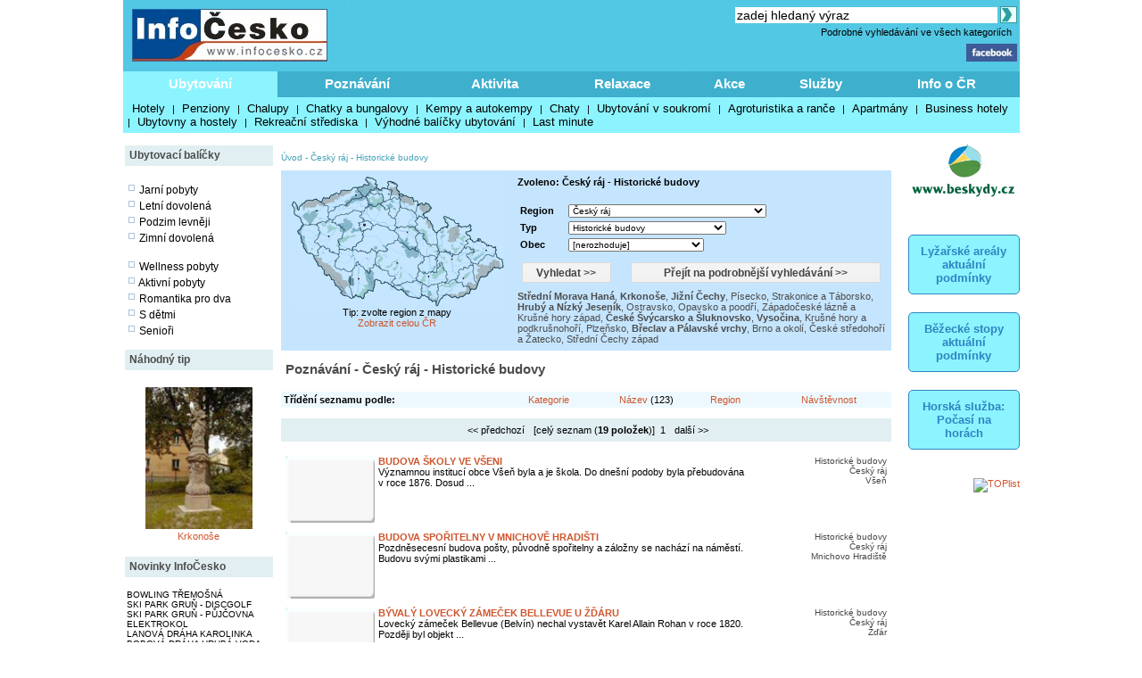

--- FILE ---
content_type: text/html; charset=windows-1250
request_url: http://www.infocesko.cz/content/clanek_list.aspx?regionid=84&abstraktid=13
body_size: 27795
content:

<!DOCTYPE HTML PUBLIC "-//W3C//DTD XHTML 1.0 Transitional//EN" "http://www.w3.org/TR/xhtml1/DTD/xhtml1-transitional.dtd">
<html>
<HEAD>

<title>Poznávání - Český ráj - Historické budovy</title>
<meta http-equiv="content-type" content="text/html; charset=windows-1250" />
<meta name="keywords" content="infocesko.cz ubytování lyžování památky koupání wellness dovolená turistika cyklistika české hory 
akce města obce počasí penziony hotely chaty chalupy koupaliště lyžařské areály UNESCO hrad zámek česká republika česko morava 
šumava krkonoše český ráj praha jižní morava jižní čechy jeseníky máchův kraj moravský kras horská služba čr" />
<meta name="description" content="InfoČesko je poznávání a relaxace v Česku a na Moravě" />
<meta name="robots" content="all,follow" />
<meta name="author" content="its Beskydy, s.r.o." />
<meta name="copyright" content="its Beskydy, s.r.o." /> 
<meta name='viewport' content='width=device-width, initial-scale=1.0'>

<link rel="shortcut icon" href="/design/ic.ico" />
<link rel="stylesheet" type="text/css" href="/Styles/Main.css" />


</HEAD>
<body>
<form name="Form1" method="post" action="clanek_list.aspx?regionid=84&amp;abstraktid=13" id="Form1">
<div>
<input type="hidden" name="__VIEWSTATE" id="__VIEWSTATE" value="/wEPDwUKMjAxNTYzNzQ0Mg9kFgICAw9kFgICCw9kFgICAQ9kFhACAQ8VAUlodHRwOi8vd3d3LmluZm9jZXNrby5jei9jb250ZW50L2NsYW5la19saXN0LmFzcHg/[base64]/[base64]/[base64]/[base64]/[base64]/[base64]/FoWU8L2I+PC9hPiwgPGEgaHJlZj0iY2xhbmVrX2xpc3QuYXNweD9yZWdpb25pZD04OTU2JmFic3RyYWt0aWQ9MTMmbmF2PTEiPjxiPkppxb5uw60gxIxlY2h5PC9iPjwvYT4sIDxhIGhyZWY9ImNsYW5la19saXN0LmFzcHg/cmVnaW9uaWQ9ODk3NCZhYnN0cmFrdGlkPTEzJm5hdj0xIj5Qw61zZWNrbywgU3RyYWtvbmljZSBhIFTDoWJvcnNrbzwvYT4sIDxhIGhyZWY9ImNsYW5la19saXN0LmFzcHg/cmVnaW9uaWQ9ODkyMSZhYnN0cmFrdGlkPTEzJm5hdj0xIj48Yj5IcnViw70gYSBOw616a8O9IEplc2Vuw61rPC9iPjwvYT4sIDxhIGhyZWY9ImNsYW5la19saXN0LmFzcHg/cmVnaW9uaWQ9ODkzMCZhYnN0cmFrdGlkPTEzJm5hdj0xIj5Pc3RyYXZza28sIE9wYXZza28gYSBwb29kxZnDrTwvYT4sIDxhIGhyZWY9ImNsYW5la19saXN0LmFzcHg/[base64]/[base64]/cmVnaW9uaWQ9NzUmYWJzdHJha3RpZD0xMyZuYXY9MSI+xIxlc2vDqSBzdMWZZWRvaG/[base64]" />
</div>


<script type="text/javascript">
//<![CDATA[
var col_b = '#3eb0cd'; var col_sel = '#8bf4ff'; function showtri(id, ctrlid) { var i = 0; var nme, obj, test; if (ctrlid == undefined) return; for (i = 1; i <= 10; i++) { if (i == id) continue; nme = ctrlid + "_" + i; test = document.getElementById(nme); if (test == undefined || test == null ) break; obj = test.style; obj.display = 'none'; test = obj = document.getElementById(ctrlid + "_t" + i); if (test == undefined || test == null ) continue; obj = test.style; obj.background = col_b; } nme = ctrlid + "_" + id; obj = document.getElementById(nme).style; obj.display = 'block'; nme = ctrlid + "_t" + id; obj = document.getElementById(nme).style; obj.background = col_sel; } //]]>
</script>

<div>

	<input type="hidden" name="__VIEWSTATEGENERATOR" id="__VIEWSTATEGENERATOR" value="BB4F75A3" />
	<input type="hidden" name="__EVENTVALIDATION" id="__EVENTVALIDATION" value="/wEW1wECkrSagAQCjYSXnQsCgfe57wkC9oCJ4wkCoIu9uAECo/[base64]/[base64]/y9v8BAKg3KXXDgKSorThAgKNhsK9DwK7y4f8BALC5c8iAp2i6K4PAp6i4OICAvGYwpcPAtT33LwFAp2irLwBApGiuOECAq/uvqEDAoLFmNYJApyi3EICyffAvAUCpdyp1w4Cta/YiAECiIa6vQ8CiIbGvQ8CzOXvIgKn3MnXDgK4y4v8BAL0mJqWDwKTouTiAgLwmIbEAwKMhs69DwK6y6v8BALP9/S8BQLB5ZshAp2ihOECAvCY5pcPAqTc9dcOAsv3wLwFAvaYxpcPAq7uoqEDAqLu1qEDAoXFsNYJAoHFvNYJAsn3oLwFAqiv8IgBAqzugqEDAoOG0r0PAr/L1/wEAsDlnyECtK/8iAECh8Wc1gkCj4bevQ8C29z51w4Cp9zF1w4CkaK04QICusun/AQC9JiWlg8CnaKA4QICjIbKvQ8CweWXIQLP9/C8BQKqr9yIAQKNhr69DwLwmOKXDwKi7tKhAwLL9/y8BQKFxazWCQKor+yIAQLC5csiAoOGzr0PAqXcpdcOArjLh/wEAoHFuNYJApOi4OICApKirOECArSv+IgBAo+G2r0PAsDlmyEC29z11w4C8JiSwg4Cy/eMjgEC8JiOlg8CvsvX/AQCp9zB1w4Cusuj/AQC9JiSlg8ChsWk1gkCkaKw4QIC9pjClw8Cqa/kiAECnaK84QICz/fsvAUCou7OoQMChcWo1gkCyffcvAUC8Jielg8CqK/oiAECweWTIQLL9/i8BQKu7tqhAwKk3O3XDgKs7r6hAwK/y8/8BAKBxbTWCQK0r/SIAQKDhsq9DwLA5ZchAo+G1r0PAszl4yICh8WY1gkC9ZiKlg8Cp9z91w4Cj4bGvQ8Cp9zt1w4Cqa/giAEC29zx1w4CvsvT/AQCkaKs4QICnaK44QIC8Jialg8C9JiOlg8Cy/f0vAUCru7WoQMCgcWw1gkCz/fovAUCtK/wiAECv8uL/AQC2typ1w4Cj4bSvQ8Cru7epwoCou7KoQMChcWk1gkCkqLk4gICru6i+AkCru7OnQECqq/YiAECzOWfIQL1mMaXDwKor+SIAQK6y9v8BAL/xeqIBgLSuIuuAq9mb38AkbNYc18+fWdYjNW8DIPU" />
</div>
<div style="Both:clear;">
<table id="ctrlHlava" cellpadding="0" cellspacing="0" border="0">


<tr><td colspan="2" align="center">

</td></tr>



<tr>
<td colspan="2">
    <table width="100%" class="headbck1" cellpadding="0" cellspacing="0">
    <tr valign="top"> 
    <td align="left" width="250"><a href="/content/default.aspx"><img src="../design/ic_logo.jpg" hspace="10" vspace="10" border="0"></a></td>
    <td align="left"><a href="default.aspx"><img src="../design/tema-cele-modre.jpg" hspace="0" vspace="0" border="0"></a></td>
    <td><table width="100%" >
    <tr valign="top"><td class="lnk" align="right">
    <script type="text/javascript" src="../styles/head.js"></script>
    </td></tr>
    <tr><td align="right" >


<TABLE width="100%" cellpadding="0" cellspacing="0" class="lnk">
<TR valign="middle" height="20"><TD align="right" colspan="2" >
<input name="pH$sc1$tbSearch2" type="text" value="zadej hledaný výraz" size="35" id="pH_sc1_tbSearch2" title="Vyhledej" class="textbox10 seatb" onfocus="this.value=''" />
<input type="image" name="pH$sc1$iSearch" id="pH_sc1_iSearch" title="Vyhledej" class="seaimg" src="../design/ikGo.jpg" align="absbottom" style="border-width:0px;" />
</TD>
</tr>
<tr height="18">
<TD></td>
<td width="303" align="right" class="headbck4"><a href="search.aspx" >Podrobné vyhledávání ve všech kategoriích</a> &nbsp;</td>
</tr>
</table>

</td></tr>
    <tr><td align="right" >
    <a href="https://www.facebook.com/pages/Info%C4%8Ceskocz/208979929140492" target="_blank">
    <img src="../design/ik_fb.jpg" width="57" hspace="0" vspace="0" border="0"></a>
    <div class="fb-like" data-href="https://www.facebook.com/pages/Info%C4%8Ceskocz/208979929140492" data-send="false" data-layout="button_count" data-width="100" data-show-faces="false" data-font="verdana"></div>
    </td></tr>
    </table>
</td>
</tr>
</table>
</td></tr>

<tr>	<!-- modra: 87f3fe -->
<td colspan="3">
<table width="100%" cellpadding="0" cellspacing="0" class="headbck2"><tr>
<td>


<style>
  .dlink { cursor: pointer; display:block;height:24px; padding-top: 5px;  width:100; text-align:center; font-size: 15px; font-weight: bold; color: White; } 
  .dback { background-color: #8bf4ff; height: 24px; padding: 5px; }
  .lnk_h { color: black; font-size: 13px; height: 20px; padding-left: 5px; padding-right: 5px; }
</style>
   

<table width="100%" cellpadding="0" cellspacing="0" class="dtable">
    <tr>
    <td><div id="tr1_t1"><a class="dlink" href="#" onclick="showtri(1, 'tr1');">Ubytování</a></div></td>
<td><div id="tr1_t2"><a class="dlink" href="#" onclick="showtri(2, 'tr1');">Poznávání</a></div></td>
<td><div id="tr1_t3"><a class="dlink" href="#" onclick="showtri(3, 'tr1');">Aktivita</a></div></td>
<td><div id="tr1_t4"><a class="dlink" href="#" onclick="showtri(4, 'tr1');">Relaxace</a></div></td>
<td><div id="tr1_t5"><a class="dlink" href="#" onclick="showtri(5, 'tr1');">Akce</a></div></td>
<td><div id="tr1_t6"><a class="dlink" href="#" onclick="showtri(6, 'tr1');">Služby</a></div></td>
<td><div id="tr1_t7"><a class="dlink" href="#" onclick="showtri(7, 'tr1');">Info o ČR</a></div></td>

    </tr>
    <tr>
    <td colspan="7" class="dback">
    <!-- tady uzivatelska definice divu -->







<div id="tr1_1">
<a href="/Content/ubytovani_list.aspx?abstraktid=47" class="lnk_h" >Hotely</a> | 
<a href="/Content/ubytovani_list.aspx?abstraktid=48" class="lnk_h" >Penziony</a> | 
<a href="/Content/ubytovani_list.aspx?abstraktid=49" class="lnk_h" >Chalupy</a> | 
<a href="/Content/ubytovani_list.aspx?abstraktid=50" class="lnk_h" >Chatky a bungalovy</a> | 
<a href="/Content/ubytovani_list.aspx?abstraktid=51" class="lnk_h" >Kempy a autokempy</a> | 
<a href="/Content/ubytovani_list.aspx?abstraktid=52" class="lnk_h" >Chaty</a> | 
<a href="/Content/ubytovani_list.aspx?abstraktid=53" class="lnk_h" >Ubytování v soukromí</a> | 
<a href="/Content/ubytovani_list.aspx?abstraktid=54" class="lnk_h" >Agroturistika a ranče</a> | 
<a href="/Content/ubytovani_list.aspx?abstraktid=8997" class="lnk_h" >Apartmány</a> | 
<a href="/Content/ubytovani_list.aspx?abstraktid=9670" class="lnk_h" >Business hotely</a> | 
<a href="/Content/ubytovani_list.aspx?abstraktid=9711" class="lnk_h" >Ubytovny a hostely</a> |
<a href="/Content/ubytovani_list.aspx?abstraktid=9959" class="lnk_h" >Rekreační střediska</a> |
<a href="/Content/list_nabidka.aspx" class="lnk_h" >Výhodné balíčky ubytování</a> |
<a href="/Content/list_lastminute.aspx" class="lnk_h" >Last minute</a> 
</div> 



<div id="tr1_2">
<a href="/Content/clanek_list.aspx?lid=1&amp;nav=1&amp;abstraktid=9&amp;tctr1=2" class="lnk_h b" >Města, obce</a> | 
<a href="/Content/clanek_list.aspx?lid=1&amp;nav=1&amp;abstraktid=10&amp;tctr1=2" class="lnk_h" >Památky</a> | 
<a href="/Content/clanek_list.aspx?lid=1&amp;nav=1&amp;abstraktid=11&amp;tctr1=2" class="lnk_h" >Hrady, zámky</a> | 
<a href="/Content/clanek_list.aspx?lid=1&amp;nav=1&amp;abstraktid=25&amp;tctr1=2" class="lnk_h" >Kultura</a> | 
<a href="/Content/clanek_list.aspx?lid=1&amp;nav=1&amp;abstraktid=26&amp;tctr1=2" class="lnk_h" >Muzea</a> | 
<a href="/Content/clanek_list.aspx?lid=1&amp;nav=1&amp;abstraktid=27&amp;tctr1=2" class="lnk_h" >Galerie</a> | 
<a href="/Content/clanek_list.aspx?lid=1&amp;nav=1&amp;abstraktid=8990&amp;tctr1=2" class="lnk_h" >UNESCO</a> | 
<a href="/Content/clanek_list.aspx?lid=1&amp;nav=1&amp;abstraktid=30&amp;tctr1=2" class="lnk_h" >Zoo</a> | 
<a href="/Content/clanek_list.aspx?lid=1&amp;nav=1&amp;abstraktid=23&amp;tctr1=2" class="lnk_h" >Rozhledny</a> | 
<a href="/Content/clanek_list.aspx?lid=1&amp;nav=1&amp;abstraktid=16&amp;tctr1=2" class="lnk_h" >Přírodní zajímavosti</a> | 
<a href="/Content/clanek_list.aspx?lid=1&amp;nav=1&amp;abstraktid=19&amp;tctr1=2" class="lnk_h" >Jeskyně</a> | 
<a href="/Content/clanek_list.aspx?lid=1&amp;nav=1&amp;abstraktid=22&amp;tctr1=2" class="lnk_h" >Technické zajímavosti</a>
</div> 
   
<div id="tr1_3">
<a href="/web/lyzovani/?tctr1=3" class="lnk_h b" >SKISERVIS - sledovaná lyžařská střediska</a> | 
<a href="/web/bezky/?tctr1=3" class="lnk_h b" >SKISERVIS - sledovaná běžkařská střediska</a> |

<a href="/Content/clanek_list.aspx?lid=1&amp;nav=3&amp;abstraktid=31&amp;tctr1=3" class="lnk_h" >Turistika</a> | 
<a href="/Content/clanek_temata.aspx?clanekid=11069&abstraktid=8996;33;10251;10224" class="lnk_h" >Cyklistika</a> | 
<a href="/Content/clanek_list.aspx?lid=1&amp;nav=3&amp;abstraktid=43&amp;tctr1=3" class="lnk_h" >Koupání</a> | 
<a href="/Content/clanek_list.aspx?lid=1&amp;nav=3&amp;abstraktid=40&amp;tctr1=3" class="lnk_h" >Golf, minigolf, discgolf</a> | 
<a href="/Content/clanek_list.aspx?lid=1&amp;nav=3&amp;abstraktid=9962&amp;tctr1=3" class="lnk_h" >Sportovní areály a haly</a> | 
<a href="/Content/clanek_list.aspx?lid=1&amp;nav=3&amp;abstraktid=10251&amp;tctr1=3" class="lnk_h" >Bikeparky</a> | 
<a href="/Content/clanek_list.aspx?lid=1&amp;nav=3&amp;abstraktid=10252&amp;tctr1=3" class="lnk_h" >Lanové dráhy</a> | 
<a href="/Content/clanek_list.aspx?lid=1&amp;nav=3&amp;abstraktid=41&amp;tctr1=3" class="lnk_h" >Jezdectví</a> | 
<a href="/Content/clanek_list.aspx?lid=1&amp;nav=3&amp;abstraktid=45&amp;tctr1=3" class="lnk_h" >Sport - ostatní</a>
</div>    

<div id="tr1_4">
<a href="/Content/clanek_list.aspx?clanekid=11069&amp;nav=2&amp;regionid=0&amp;abstraktid=36&amp;tctr1=4" class="lnk_h" >Wellness, Balneo zařízení</a> | 
<a href="/Content/clanek_list.aspx?clanekid=11069&amp;nav=2&amp;regionid=0&amp;abstraktid=8992&amp;tctr1=4" class="lnk_h" >Lázeňské zařízení</a> | 
<a href="/Content/clanek_list.aspx?clanekid=11069&amp;nav=2&amp;regionid=0&amp;abstraktid=8993&amp;tctr1=4" class="lnk_h" >Lázeňská města</a> | 
<a href="/Content/ubytovani_list.aspx?abstraktid=46&amp;piktoid=27&amp;tctr1=1" class="lnk_h" >Wellness ubytování</a>
</div>    

<div id="tr1_5">
<a href="/Content/akce_list.aspx?regionid=87&amp;datumshow=0,360&amp;abstraktid=10241&amp;tctr1=5" class="lnk_h" >Slavnosti</a> | 
<a href="/Content/akce_list.aspx?regionid=87&amp;datumshow=0,360&amp;abstraktid=10234&amp;tctr1=5" class="lnk_h" >Festivaly</a> | 
<a href="/Content/akce_list.aspx?regionid=87&amp;datumshow=0,360&amp;abstraktid=10243&amp;tctr1=5" class="lnk_h" >Sportovní akce</a> | 
<a href="/Content/akce_list.aspx?regionid=87&amp;datumshow=0,360&amp;abstraktid=10247&amp;tctr1=5" class="lnk_h" >Výstavy</a> | 
<a href="/Content/akce_list.aspx?regionid=87&amp;datumshow=0,360&amp;abstraktid=10236&amp;tctr1=5" class="lnk_h" >Koncerty</a> | 
<a href="/Content/akce_list.aspx?regionid=87&amp;datumshow=0,360&amp;abstraktid=10232&amp;tctr1=5" class="lnk_h" >Speciální prohlídky</a> | 
<a href="/Content/akce_list.aspx?regionid=87&amp;datumshow=0,360&amp;abstraktid=10239&amp;tctr1=5" class="lnk_h" >Plesy</a> | 
<a href="/Content/akce_list.aspx?regionid=87&amp;datumshow=0,360&amp;abstraktid=10245&amp;tctr1=5" class="lnk_h" >Prodejní trhy</a> | 
<a href="/Content/akce_list.aspx?regionid=87&amp;datumshow=0,360&amp;abstraktid=10235&amp;tctr1=5" class="lnk_h" >Gastro</a> | 
<a href="/Content/akce_list.aspx?regionid=87&amp;datumshow=0,360&amp;abstraktid=10231&amp;tctr1=5" class="lnk_h" >Přednášky, exkurze</a> | 
<a href="/Content/akce_list.aspx?regionid=87&amp;datumshow=0,360&amp;abstraktid=10248&amp;tctr1=5" class="lnk_h" >Kino</a> | 
<a href="/Content/akce_list.aspx?regionid=87&amp;datumshow=0,360&amp;abstraktid=10246&amp;tctr1=5" class="lnk_h" >Turistika</a> | 
<a href="/Content/akce_list.aspx?regionid=87&amp;datumshow=0,360&amp;abstraktid=10249&amp;tctr1=5" class="lnk_h" >Zábava</a> | 
<a href="/Content/akce_list.aspx?regionid=87&amp;datumshow=0,360&amp;abstraktid=10237&amp;tctr1=5" class="lnk_h" >Kurzy</a> | 
<a href="/Content/akce_list.aspx?regionid=87&amp;datumshow=0,360&amp;abstraktid=10240&amp;tctr1=5" class="lnk_h" >Pouť</a> | 
<a href="/Content/akce_list.aspx?regionid=87&amp;datumshow=0,360&amp;abstraktid=10238&amp;tctr1=5" class="lnk_h" >Ostatní</a> | 
<a href="/Content/akce_add.aspx?lid=1" class="lnk_h" >Přidat akci zdarma</a> | 
<a href="/Content/akce_detail.aspx#" class="lnk_h" >Hledat</a>
</div>

<div id="tr1_6">
<a href="/Content/clanek_list.aspx?nav=2&amp;regionid=0&amp;abstraktid=56&amp;tctr1=6" class="lnk_h" >Restaurace</a> | 
<a href="/Content/clanek_list.aspx?nav=2&amp;regionid=0&amp;abstraktid=57&amp;tctr1=6" class="lnk_h" >Kluby a bary</a> | 
<a href="/Content/clanek_list.aspx?nav=2&amp;regionid=0&amp;abstraktid=58&amp;tctr1=6" class="lnk_h" >Kavárny, čajovny, vinárny</a> | 
<a href="/Content/clanek_list.aspx?nav=2&amp;regionid=0&amp;abstraktid=59&amp;tctr1=6" class="lnk_h" >Kasína</a>
<a href="/Content/clanek_list.aspx?nav=2&amp;regionid=0&amp;abstraktid=10223&amp;tctr1=6" class="lnk_h" >Cykloservisy</a> | 
<a href="/Content/clanek_list.aspx?lid=1&amp;nav=2&amp;regionid=0&amp;abstraktid=10226&amp;tctr1=6" class="lnk_h" >Lyžařské školy</a> | 
<a href="/Content/clanek_list.aspx?lid=1&amp;nav=2&amp;regionid=0&amp;abstraktid=10222&amp;tctr1=6" class="lnk_h" >Ski servis</a> | 
<a href="/Content/clanek_list.aspx?lid=1&amp;nav=2&amp;regionid=0&amp;abstraktid=10225&amp;tctr1=6" class="lnk_h" >Půjčovny lyží</a> | 
<a href="/Content/clanek_list.aspx?lid=1&amp;nav=2&amp;regionid=0&amp;abstraktid=10224&amp;tctr1=6" class="lnk_h" >Půjčovny kol</a> 
</div>
<div id="tr1_7">
<a href="/Content/clanek_temata.aspx?abstraktid=62&amp;nav=2&amp;tctr1=7" class="lnk_h" >Informační centra</a> | 
<a href="/Content/lyze_hs_list.aspx?tctr1=7" class="lnk_h" >Počasí na horách dle HS</a> | 
<a href="/Content/beskydy-informacni-texty-dopravni-servis.aspx?tctr1=7" class="lnk_h" >Dopravní servis</a> | 

<a href="/content/beskydy-informacni-texty-informace-o-ceske-republice.aspx?tctr1=7" class="lnk_h">Informace o ČR</a>
</div>



<script language="javascript" type="text/javascript" >showtri(1, 'tr1');</script></td></tr></table>






</td>
</tr>
</table></td>
</tr>

</table>
</div>





<div id="ctrlLeft">
<table width="100%" cellpadding="0"><tr><td>
<br />




<table width="100%" cellspacing="0" cellpadding="0"><tr valign="middle" height="23"><td width="125" class="zah2">Ubytovací balíčky</td></tr></table>



<div class="lnk wmax pad0 vetsi">





<br />
<img src="../design/ctv0c.gif" hspace="2" alt="Jarní pobyty" />
<a href="/content/list_nabidka.aspx?lid=1&amp;skup=0&amp;rgn=0&amp;od=21.3.2025&amp;do=20.6.2025&amp;so=">Jarní pobyty</a>

<br />
<img src="../design/ctv0c.gif" hspace="2" alt="Letní prázdniny" />
<a href="/content/list_nabidka.aspx?lid=1&amp;skup=0&amp;rgn=0&amp;od=21.6.2025&amp;do=20.9.2025&amp;so=">Letní dovolená</a>

<br />
<img src="../design/ctv0c.gif" hspace="2" alt="Podzim levněji" />
<a href="/content/list_nabidka.aspx?lid=1&amp;skup=0&amp;rgn=0&amp;od=21.9.2025&amp;do=21.12.2025&amp;so=">Podzim levněji</a>

<br />
<img src="../design/ctv0c.gif" hspace="2" alt="Zimní dovolená" />
<a href="/content/list_nabidka.aspx?lid=1&amp;skup=0&amp;rgn=0&amp;od=2.1.2025&amp;do=31.3.2025&amp;so=">Zimní dovolená</a>


<br />
<br />
<img src="../design/ctv0c.gif" hspace="2" alt="Wellness pobyty" />
<a href="/content/list_nabidka.aspx?lid=1&amp;skup=8&amp;rgn=0&amp;so=">Wellness pobyty</a>

<br />
<img src="../design/ctv0c.gif" hspace="2" alt="Aktivní pobyty" />
<a href="/content/list_nabidka.aspx?lid=1&amp;skup=12&amp;rgn=0&amp;so=">Aktivní pobyty</a>

<br />
<img src="../design/ctv0c.gif" hspace="2" alt="Romantika pro dva" />
<a href="/content/list_nabidka.aspx?lid=1&amp;skup=9&amp;rgn=0&amp;so=">Romantika pro dva</a>

<br />
<img src="../design/ctv0c.gif" hspace="2" alt="S dětmi" />
<a href="/content/list_nabidka.aspx?lid=1&amp;skup=2&amp;rgn=0&amp;so=">S dětmi</a>

<br />
<img src="../design/ctv0c.gif" hspace="2" alt="Senioři" />
<a href="/content/list_nabidka.aspx?lid=1&amp;skup=3&amp;rgn=0&amp;so=">Senioři</a>

    


</div>




<br />

<table width="100%" cellspacing="0" cellpadding="0"><tr valign="middle" height="23"><td width="125" class="zah2">Náhodný tip</td></tr></table>



    
        
    
    <br/> 

    
    

    

    	<!-- False -->
    
    <div class="texted_small pCont cent lnkr"><a href="http://www.infocesko.cz/content/krkonose-historicke-zajimavosti-cirkevni-stavby-sakralni-objekty-sochy-svateho-jana-nepomuckeho-v-jilemnici.aspx"><img hspace="8" vspace="2" src="../Images/clanek/mesta/small/1061.jpg" alt="" border="0" style="width:120px;" /><br>Krkonoše</a></div>
    







<br />	


<table width="100%" cellspacing="0" cellpadding="0"><tr valign="middle" height="23"><td width="125" class="zah2">Novinky InfoČesko</td></tr></table>



    
        
    
    <br/> 

    
    

    

    	<!-- False -->
    
    <div class="wmax lnk mensi pad0"><a href='http://www.infocesko.cz/content/plzensko-bowling-billiard-herny-bowling-tremosna.aspx'>BOWLING TŘEMOŠNÁ</a><br><a href='http://www.infocesko.cz/content/beskydy-stare-hamry-sport-discgolf-ski-park-grun.aspx'>SKI PARK GRUŇ - DISCGOLF</a><br><a href='http://www.infocesko.cz/content/beskydy-stare-hamry-ski-park-grun-pujcovna-elektrokol.aspx'>SKI PARK GRUŇ - PŮJČOVNA ELEKTROKOL</a><br><a href='http://www.infocesko.cz/content/beskydy-karolinka-sport-lanova-draha.aspx'>LANOVÁ DRÁHA KAROLINKA</a><br><a href='http://www.infocesko.cz/content/jeseniky-hlubocky-sport-bobova-draha-hruba-voda.aspx'>BOBOVÁ DRÁHA HRUBÁ VODA</a><br><a href='http://www.infocesko.cz/content/praha-repy-cirkevni-stavby-klaster-benediktinek-bila-hora.aspx'>KLÁŠTER BENEDIKTÍNEK BÍLÁ HORA - PRAHA, ŘEPY</a><br><a href='http://www.infocesko.cz/content/jeseniky-rapotin-kultura-muzea-muzeum-rapotinske-sklarny.aspx'>MUZEUM RAPOTÍNSKÉ SKLÁRNY</a><br><a href='http://www.infocesko.cz/content/jeseniky-rapotin-technicke-zajimavosti-rozhledny-vyhlidky-rozhledna-bukovka.aspx'>ROZHLEDNA BUKOVKA</a><br><a href='http://www.infocesko.cz/content/jeseniky-rapotin-obchod-sluzby-turisticke-informacni-centrum-tic.aspx'>TURISTICKÉ CENTRUM RAPOTÍN</a><br><a href='http://www.infocesko.cz/content/praha-holesovice-kultura-sasazu-club.aspx'>SASAZU CLUB – PRAHA 7</a><br></div>
    







        
<br />
<br />


<table width="100%" cellspacing="0" cellpadding="0"><tr valign="middle" height="23"><td width="125" class="zah2">Počasí v ČR</td></tr></table>


<div class="lnk wmax pad0 vetsi">





<div class="center">
    <br />
    <img src="https://www.meteopress.cz/pictures/pp_cr_0den.png" hspace="5" alt="meteopress.cz" /> 
    <img src="https://www.meteopress.cz/pictures/pp_cr_1den.png" hspace="5" alt="meteopress.cz" />
</div>

</div>




<br>



</td></tr>
</table>




</div>
<div id="ctrlRight">

<br />









<DIV style="width:100%; text-align: center;"><a href='cr.aspx?rekid=142&tar=_blank&redir=https://www.beskydy.cz' title=''><img src='../design/logoB.png' border='0' width='120'></a></div><br />




 




<div class="app_odkaz" style="margin-top:30px;" >
    <a href="/web/lyzovani" >
        <div style="font-size:1.2em; border:1px solid #2f84c1;padding:10px;border-radius:5px;background-color:#8bf4ff;font-weight:bold;color:#2f84c1; ">
            Lyžařské areály aktuální podmínky
        </div>
    </a>
</div>
<div class="app_odkaz"  >
    <a href="/web/bezky" >
        <div style="font-size:1.2em; border:1px solid #2f84c1;padding:10px;border-radius:5px;background-color:#8bf4ff;font-weight:bold;color:#2f84c1; ">
            Běžecké stopy aktuální podmínky
        </div>
    </a>
</div>

<div class="app_odkaz"  >
    <a href="/Content/lyze_hs_list.aspx" >
        <div style="font-size:1.2em; border:1px solid #2f84c1;padding:10px;border-radius:5px;background-color:#8bf4ff;font-weight:bold;color:#2f84c1; ">
            Horská služba: Počasí na horách
        </div>
    </a>
</div>
 



<br />
<a href="https://www.toplist.cz/" target="_blank"><img
src="https://toplist.cz/count.asp?id=113939&logo=2" alt="TOPlist" style="border:0px; width:88px; height:31px; "/>
</a>




</div>
<div id="ctrlContent">
<div style="width: 100%">



</div></div>


<div class="cContent">
<TABLE width="690" cellpadding="2" cellspacing="5" border="0"><TR><TD>

<!-- reklama::: -->




<span class="ctrlMapSiteControl"><a href='http://www.infocesko.cz' >Úvod</a>&nbsp;-&nbsp;<a href='http://www.infocesko.cz/content/spec_mestaobce.aspx?regionid=84&abstraktid=13' >Český ráj</a>&nbsp;-&nbsp;<a href='http://www.infocesko.cz/content/clanek_list.aspx?regionid=84&abstraktid=13' >Historické budovy</a><br /><br /></span>









<style>
	.bgr	{ background-color: #c5e5fe }
	.tpd	{ margin: 5px; font-size: 12px; color: #4c4c4c; font-weight: bolder; }
	.tab	{ width:150px; height: 19px; padding: 2px; background-color: #eaeaea; margin: 0px; margin-left: 5px; margin-right: 5px; }
	.tabsel	{ width:150px; height: 19px; padding: 2px; background-color: #c5e5fe; margin: 0px; margin-left: 5px; margin-right: 5px; }

	.tlnk { font-size: 12px; color: #4c4c4c; font-weight: bolder; text-decoration: none; }
	.tlnk A:link { color: #4c4c4c;  }
	.tlnk A:visited { color: #4c4c4c; }
	.tlnk A:active { color: #4c4c4c;   }
	.tlnk A:hover { color: #4c4c4c; text-decoration: underline; }	

	.trl { font-size: 11px; color: #4c4c4c; text-decoration: none; }
	.trl A:link { color: #4c4c4c;  }
	.trl A:visited { color: #4c4c4c; }
	.trl A:active { color: #4c4c4c;   }
	.trl A:hover { color: #4c4c4c; text-decoration: underline; }	

	.sbtn1	{ background-color:#5AC1FF; border-style:None; width: 100px; }
	.sbtn2	{ background-color:#5AC1FF; border-style:None; width: 280px; }
</style>



<table width="100%" cellspacing="0" cellpadding="0" class="al_left" >

<tr>
<td colspan="4">
<div class="bgr">
<table width="100%" cellpadding="3" cellspacing="2">
	<tr valign="top">
	<td width="250" align="center">
		
<img src="../design/maparegiony2.gif" border="0" useMap="#mapregs" alt="mapa" width="240" height="148"/><map name="mapregs"><area SHAPE="POLY" COORDS="210,121,207,118,206,112,205,108,206,105,205,101,207,99,211,100,212,97,214,96,216,95,218,93,220,90,224,90,229,91,231,88,231,91,236,94,238,95,238,102,235,104,229,103,223,108,222,109,221,113,214,114" HREF='http://www.infocesko.cz/content/clanek_list.aspx?regionid=4188&abstraktid=13&nav=0' TITLE='Beskydy' ><area SHAPE="POLY" COORDS="154,125,150,122,147,121,142,118,141,116,142,114,143,113,142,111,144,107,149,111,154,110,158,109,164,109,164,105,168,102,167,99,169,98,172,107,175,108,176,112,174,114,175,117,176,117,176,119,171,121,170,120,169,121,165,123,157,123" HREF='http://www.infocesko.cz/content/clanek_list.aspx?regionid=8916&abstraktid=13&nav=0' TITLE='Brno a okolí' ><area SHAPE="POLY" COORDS="163,142,160,142,159,143,157,140,155,140,155,138,152,137,150,135,149,136,146,134,147,131,147,130,146,130,147,128,148,127,147,126,148,124,150,123,153,125,155,126,158,123,161,123,165,123,165,130,164,131,164,134,165,135,165,139" HREF='http://www.infocesko.cz/content/clanek_list.aspx?regionid=8932&abstraktid=13&nav=0' TITLE='Břeclav a Pálavské vrchy' ><area SHAPE="POLY" COORDS="46,49,42,48,41,45,42,44,41,41,43,40,45,38,46,39,49,37,49,34,54,34,55,31,57,32,61,32,62,32,62,30,64,29,67,27,68,25,74,24,76,25,77,24,81,21,84,22,85,26,88,31,87,34,85,34,85,35,83,34,82,39,78,40,69,38,63,43,61,42,60,43,53,44,49,45" HREF='http://www.infocesko.cz/content/clanek_list.aspx?regionid=75&abstraktid=13&nav=0' TITLE='České středohoří a Žatecko' ><area SHAPE="POLY" COORDS="84,22,79,20,74,15,74,12,80,10,82,8,86,9,87,7,84,4,83,2,86,0,92,1,95,4,95,6,94,8,97,8,93,15,91,15,89,14" HREF='http://www.infocesko.cz/content/clanek_list.aspx?regionid=69&abstraktid=13&nav=0' TITLE='České Švýcarsko a Šluknovsko' ><area SHAPE="POLY" COORDS="12,55,28,55,30,60,32,63,31,66,30,69,28,72,25,75,30,75,32,80,29,84,30,90,25,91,20,87,17,87,12,79,12,75,11,75,9,66,7,62" HREF='http://www.infocesko.cz/content/clanek_list.aspx?regionid=8960&abstraktid=13&nav=0' TITLE='Český les, Chodsko a Stříbrsko' ><area SHAPE="POLY" COORDS="101,31,104,27,106,28,106,27,112,25,113,25,115,24,117,23,118,24,119,25,121,23,123,25,123,32,123,34,122,38,119,43,116,48,112,45,111,43,110,43,109,41,111,40,110,35,106,37" HREF='http://www.infocesko.cz/content/clanek_list.aspx?regionid=84&abstraktid=13&nav=0' TITLE='Český ráj' ><area SHAPE="POLY" COORDS="116,47,119,43,123,39,124,34,131,37,136,37,139,41,142,47,141,49,140,50,142,54,139,57,136,57,133,58,128,58,124,57,118,58,116,55,118,52" HREF='http://www.infocesko.cz/content/clanek_list.aspx?regionid=8962&abstraktid=13&nav=0' TITLE='Hradecko a Podzvičínsko' ><area SHAPE="POLY" COORDS="167,86,164,78,165,76,164,64,170,58,177,55,174,52,173,48,172,46,174,45,184,49,185,52,189,53,189,56,200,56,201,54,203,56,203,62,197,63,201,66,202,71,197,73,200,76,195,80,192,87,188,89,183,89,182,91,182,87,179,87,173,85" HREF='http://www.infocesko.cz/content/clanek_list.aspx?regionid=8921&abstraktid=13&nav=0' TITLE='Hrubý a Nízký Jeseník' ><area SHAPE="POLY" COORDS="111,25,111,22,113,20,112,14,108,13,108,10,109,7,109,7,108,5,112,4,118,7,120,10,119,14,122,16,122,20,124,19,126,20,126,24,121,22,121,23,119,25,118,24,117,23,115,24,113,25" HREF='http://www.infocesko.cz/content/clanek_list.aspx?regionid=71&abstraktid=13&nav=0' TITLE='Jizerské hory a Frýdlantsko' ><area SHAPE="POLY" COORDS="69,137,65,126,66,114,68,113,68,107,75,97,88,110,88,104,91,104,94,100,109,107,111,113,116,113,117,116,113,121,116,124,114,126,105,121,101,122,94,118,92,131,86,130,85,132,80,140" HREF='http://www.infocesko.cz/content/clanek_list.aspx?regionid=8956&abstraktid=13&nav=0' TITLE='Jižní Čechy' ><area SHAPE="POLY" COORDS="142,47,139,41,142,32,147,30,150,32,151,29,158,36,150,43,150,46,149,48,144,45" HREF='http://www.infocesko.cz/content/clanek_list.aspx?regionid=8955&abstraktid=13&nav=0' TITLE='Kladské pomezí' ><area SHAPE="POLY" COORDS="142,32,139,41,136,38,124,36,123,34,121,23,121,22,126,20,137,23,138,27,142,27" HREF='http://www.infocesko.cz/content/clanek_list.aspx?regionid=86&abstraktid=13&nav=0' TITLE='Krkonoše' ><area SHAPE="POLY" COORDS="81,21,77,24,76,25,74,24,68,25,67,27,64,29,62,30,62,30,62,32,61,32,57,32,55,31,54,34,49,34,49,37,46,39,45,38,43,40,41,41,41,32,37,32,32,28,36,23,42,24,45,21,51,18,53,19,56,15,67,15,70,11,74,12" HREF='http://www.infocesko.cz/content/clanek_list.aspx?regionid=83&abstraktid=13&nav=0' TITLE='Krušné hory a podkrušnohoří' ><area SHAPE="POLY" COORDS="108,13,112,14,113,20,111,22,111,25,106,27,102,21,102,19,99,20,98,18,92,20,88,16,89,14,93,15,94,13,96,12,98,13,101,15,103,12,106,12" HREF='http://www.infocesko.cz/content/clanek_list.aspx?regionid=74&abstraktid=13&nav=0' TITLE='Lužické hory a Liberecko' ><area SHAPE="POLY" COORDS="88,16,92,20,98,18,99,20,102,19,102,21,104,27,101,31,98,30,95,34,91,34,91,32,87,31,84,22" HREF='http://www.infocesko.cz/content/clanek_list.aspx?regionid=68&abstraktid=13&nav=0' TITLE='Máchův kraj' ><area SHAPE="POLY" COORDS="164,92,164,93,163,93,163,95,165,96,165,104,164,107,164,109,160,108,157,109,155,109,154,111,151,111,150,109,149,111,148,109,144,107,143,105,143,101,146,99,147,97,148,98,150,95,149,93,150,91,152,90,155,91,156,89,158,89,162,90" HREF='http://www.infocesko.cz/content/clanek_list.aspx?regionid=8954&abstraktid=13&nav=0' TITLE='Moravský kras a Blansko' ><area SHAPE="POLY" COORDS="164,64,165,76,164,78,159,77,157,79,156,77,154,77,150,71,148,71,148,68,150,66,148,65,146,65,144,63,139,57,142,54,140,50,141,49,142,47,144,45,149,48,151,46,154,47,155,50,157,51,160,56,161,61" HREF='http://www.infocesko.cz/content/clanek_list.aspx?regionid=8972&abstraktid=13&nav=0' TITLE='Orlické hory a podhůří' ><area SHAPE="POLY" COORDS="231,88,229,91,224,90,220,90,220,90,218,93,216,95,214,96,212,97,211,100,207,99,205,101,203,98,200,94,197,91,198,88,201,88,201,87,205,87,206,86,206,83,203,83,201,80,197,82,195,80,200,76,197,73,202,71,205,74,208,74,211,70,214,72,215,74,218,75,218,76,220,76,221,79,225,79,229,81,230,80" HREF='http://www.infocesko.cz/content/clanek_list.aspx?regionid=8930&abstraktid=13&nav=0' TITLE='Ostravsko, Opavsko a poodří' ><area SHAPE="POLY" COORDS="118,58,124,57,128,58,131,56,133,58,136,57,139,57,144,63,140,68,142,75,142,80,140,80,139,83,136,81,135,83,131,82,131,81,125,76,122,76,122,74,120,72,121,66,116,62,117,60,117,58" HREF='http://www.infocesko.cz/content/clanek_list.aspx?regionid=8973&abstraktid=13&nav=0' TITLE='Pardubicko, Chrudimsko a Hlinecko' ><area SHAPE="POLY" COORDS="94,100,91,104,88,104,88,110,75,97,68,107,67,108,63,108,59,106,55,106,48,102,50,97,53,91,52,88,54,83,58,83,60,84,62,83,65,82,69,84,72,83,75,85,78,84,84,85,86,87,91,82,97,87" HREF='http://www.infocesko.cz/content/clanek_list.aspx?regionid=8974&abstraktid=13&nav=0' TITLE='Písecko, Strakonice a Táborsko' ><area SHAPE="POLY" COORDS="54,83,52,88,45,86,43,86,42,82,39,83,36,79,32,80,30,75,25,75,28,72,30,69,31,66,32,63,30,60,28,55,29,52,34,51,39,52,42,48,46,49,45,52,49,52,51,55,54,55,55,57,56,57,59,60,57,70,54,71,52,73,54,77,52,79" HREF='http://www.infocesko.cz/content/clanek_list.aspx?regionid=8975&abstraktid=13&nav=0' TITLE='Plzeňsko' ><area SHAPE="POLY" COORDS="81,62,78,61,78,60,77,58,77,58,76,55,77,55,76,52,82,51,87,50,92,55,90,59,89,61,87,59" HREF='http://www.infocesko.cz/content/clanek_list.aspx?regionid=8840&abstraktid=13&nav=0' TITLE='Praha hl.m.' ><area SHAPE="POLY" COORDS="163,142,165,139,165,135,164,134,164,131,165,130,165,123,169,121,170,120,175,120,174,122,178,122,180,118,185,118,189,122,193,121,193,123,194,126,198,125,202,126,203,134,197,134,194,137,191,137,189,138,187,139,184,137,181,138,175,135,170,139,169,139,165,148,163,148" HREF='http://www.infocesko.cz/content/clanek_list.aspx?regionid=8937&abstraktid=13&nav=0' TITLE='Slovácko a Bílé Karpaty' ><area SHAPE="POLY" COORDS="97,87,91,82,86,87,84,85,78,84,75,85,72,83,69,84,69,80,73,79,73,77,75,75,76,75,80,72,80,70,81,67,80,66,81,64,81,62,87,59,89,61,90,59,92,55,98,54,98,55,101,55,102,56,107,57,109,57,111,60,116,62,121,66,120,72,117,73,116,76,109,77,107,80,107,82,109,83,108,84,106,84,104,86,99,84,98,85" HREF='http://www.infocesko.cz/content/clanek_list.aspx?regionid=8966&abstraktid=13&nav=0' TITLE='Střední Čechy ~ jihovýchod' ><area SHAPE="POLY" COORDS="87,31,91,32,91,34,95,34,98,30,101,31,106,37,110,35,111,40,109,41,110,43,111,43,112,45,116,48,118,52,116,55,118,58,117,58,117,60,116,62,111,60,109,57,107,57,105,56,102,56,101,55,98,55,98,54,92,55,87,50,82,51,81,47,76,44,79,42,78,40,82,39,83,34,85,35,85,34,87,34" HREF='http://www.infocesko.cz/content/clanek_list.aspx?regionid=77&abstraktid=13&nav=0' TITLE='Střední Čechy ~ severovýchod ~ Polabí' ><area SHAPE="POLY" COORDS="81,62,81,64,80,66,81,67,80,70,80,72,76,75,75,75,73,77,73,79,69,80,69,84,65,82,62,83,60,84,58,83,54,83,52,79,54,77,52,73,54,71,57,70,59,60,56,57,55,57,54,55,51,55,49,52,45,52,46,49,49,45,53,44,60,43,61,42,63,43,69,38,78,40,79,42,76,44,81,47,82,51,87,50,92,55,90,59,89,61,87,59" HREF='http://www.infocesko.cz/content/clanek_list.aspx?regionid=8958&abstraktid=13&nav=0' TITLE='Střední Čechy ~ západ' ><area SHAPE="POLY" COORDS="185,118,180,118,178,122,174,122,173,121,176,118,176,117,175,117,174,113,176,112,171,107,172,104,169,98,166,98,168,102,165,104,165,96,163,95,163,93,164,92,167,86,173,85,179,87,182,87,182,91,183,89,188,89,192,87,195,80,197,82,197,80,201,80,203,83,206,83,206,86,205,87,201,87,201,88,198,88,197,91,200,94,203,98,205,101,204,101,201,101,200,105,197,104,197,104,194,104,194,106,190,106,188,108,188,113,188,116" HREF='http://www.infocesko.cz/content/clanek_list.aspx?regionid=8929&abstraktid=13&nav=0' TITLE='Střední Morava ~ Haná' ><area SHAPE="POLY" COORDS="144,63,146,65,148,65,150,66,148,68,148,71,150,71,154,77,156,77,157,79,159,77,164,78,167,86,164,92,158,90,156,89,155,91,150,91,148,89,145,89,145,87,141,85,139,83,140,80,142,80,142,75,140,68" HREF='http://www.infocesko.cz/content/clanek_list.aspx?regionid=8981&abstraktid=13&nav=0' TITLE='Českomoravské pomezí' ><area SHAPE="POLY" COORDS="68,107,68,113,66,114,65,126,69,137,68,139,64,137,58,136,55,132,56,131,51,125,49,124,47,118,44,118,42,112,40,113,36,111,36,107,33,102,30,102,27,97,25,91,30,90,29,84,32,80,36,79,39,83,42,82,43,86,45,86,52,88,53,91,50,97,48,102,55,106,59,106,63,108,67,108" HREF='http://www.infocesko.cz/content/clanek_list.aspx?regionid=8982&abstraktid=13&nav=0' TITLE='Šumava' ><area SHAPE="POLY" COORDS="119,72,135,83,139,83,145,87,146,90,150,91,148,98,143,101,144,107,141,118,116,123,113,120,117,116,116,114,110,113,109,111,109,107,105,107,104,106,102,107,102,105,96,102,94,100,96,87,100,84,105,85,108,84,106,80,116,75,116,72" HREF='http://www.infocesko.cz/content/clanek_list.aspx?regionid=8938&abstraktid=13&nav=0' TITLE='Vysočina' ><area SHAPE="POLY" COORDS="28,55,12,55,8,46,3,43,2,35,0,31,2,28,6,31,7,38,8,34,16,27,27,25,34,30,37,30,37,32,41,33,42,45,41,45,42,48,41,49,40,50,39,52,34,51,28,52" HREF='http://www.infocesko.cz/content/clanek_list.aspx?regionid=8963&abstraktid=13&nav=0' TITLE='Západočeské lázně a Krušné hory ~ západ' ><area SHAPE="POLY" COORDS="185,118,188,116,188,113,188,108,190,106,194,106,194,104,197,104,197,104,200,105,201,101,204,101,206,105,205,108,206,112,207,118,210,121,210,125,208,129,202,129,202,126,198,125,194,126,193,123,193,121,189,122" HREF='http://www.infocesko.cz/content/clanek_list.aspx?regionid=8920&abstraktid=13&nav=0' TITLE='Zlínsko a Hostýnské vrchy' ><area SHAPE="POLY" COORDS="148,136,144,140,133,137,129,134,123,129,122,130,114,125,116,124,122,124,130,120,137,120,137,119,141,119,141,118,148,122,147,129" HREF='http://www.infocesko.cz/content/clanek_list.aspx?regionid=8933&abstraktid=13&nav=0' TITLE='Znojmo a Podyjí' ></map>






		<br>
		Tip: zvolte region z mapy<br>
		<a href="http://www.infocesko.cz/content/clanek_list.aspx?regionid=0&abstraktid=13">Zobrazit celou ČR</a>
	</td>
	<td>
		
		<table width="100%" cellpadding="2" cellspacing="0">
		<tr valign="top"><td>
		<b>Zvoleno: Český ráj - Historické budovy</b>
		<br><br>
		</td></tr>

		<tr><td>
			<table width="100%">
			
			<tr><td width="50"><b>Region </b></td>
			<td><select name="nav$ddlRegion" id="nav_ddlRegion" style="font-size:10px;">
	<option value="87">[nerozhoduje]</option>
	<option value="4188">Beskydy</option>
	<option value="8916">Brno a okol&#237;</option>
	<option value="8932">Břeclav a P&#225;lavsk&#233; vrchy</option>
	<option value="75">Česk&#233; středohoř&#237; a Žatecko</option>
	<option value="69">Česk&#233; Šv&#253;carsko a Šluknovsko</option>
	<option value="8981">Českomoravsk&#233; pomez&#237;</option>
	<option value="8960">Česk&#253; les, Chodsko a Stř&#237;brsko</option>
	<option selected="selected" value="84">Česk&#253; r&#225;j</option>
	<option value="8962">Hradecko a Podzvič&#237;nsko</option>
	<option value="8921">Hrub&#253; a N&#237;zk&#253; Jesen&#237;k</option>
	<option value="71">Jizersk&#233; hory a Fr&#253;dlantsko</option>
	<option value="8956">Jižn&#237; Čechy</option>
	<option value="8955">Kladsk&#233; pomez&#237;</option>
	<option value="86">Krkonoše</option>
	<option value="83">Krušn&#233; hory a podkrušnohoř&#237;</option>
	<option value="74">Lužick&#233; hory a Liberecko</option>
	<option value="68">M&#225;chův kraj</option>
	<option value="8954">Moravsk&#253; kras a Blansko</option>
	<option value="8972">Orlick&#233; hory a podhůř&#237;</option>
	<option value="8930">Ostravsko, Opavsko a poodř&#237;</option>
	<option value="8973">Pardubicko, Chrudimsko a Hlinecko</option>
	<option value="8974">P&#237;secko, Strakonice a T&#225;borsko</option>
	<option value="8975">Plzeňsko</option>
	<option value="8840">Praha hl.m.</option>
	<option value="8937">Slov&#225;cko a B&#237;l&#233; Karpaty</option>
	<option value="8966">Středn&#237; Čechy ~ jihov&#253;chod</option>
	<option value="77">Středn&#237; Čechy ~ severov&#253;chod ~ Polab&#237;</option>
	<option value="8958">Středn&#237; Čechy ~ z&#225;pad</option>
	<option value="8929">Středn&#237; Morava ~ Han&#225;</option>
	<option value="8982">Šumava</option>
	<option value="8938">Vysočina</option>
	<option value="8963">Z&#225;padočesk&#233; l&#225;zně a Krušn&#233; hory ~ z&#225;pad</option>
	<option value="8920">Zl&#237;nsko a Host&#253;nsk&#233; vrchy</option>
	<option value="8933">Znojmo a Podyj&#237;</option>

</select></td>
			</tr>			

			
			
			<tr><td width="50"><b>Typ </b></td>
			<td><select name="nav$ddlAbstrakce" id="nav_ddlAbstrakce" style="font-size:10px;">
	<option value="8;9;10;16;22;25">[nerozhoduje]</option>
	<option value="8">O regionu</option>
	<option value="9">O městě</option>
	<option value="10">---- Historick&#233; zaj&#237;mavosti ----</option>
	<option value="12">C&#237;rkevn&#237; stavby a sakr&#225;ln&#237; objekty</option>
	<option selected="selected" value="13">Historick&#233; budovy</option>
	<option value="11">Hrady, z&#225;mky a zř&#237;ceniny</option>
	<option value="14">Lidov&#225; architektura</option>
	<option value="8988">Pam&#225;tkov&#233; rezervace</option>
	<option value="8990">Pam&#225;tky UNESCO</option>
	<option value="15">Pam&#225;tn&#225; m&#237;sta a zaj&#237;mavosti</option>
	<option value="8989">Skanzeny</option>
	<option value="16">---- Př&#237;rodn&#237; zaj&#237;mavosti ----</option>
	<option value="17">Chr&#225;něn&#225; &#250;zem&#237;</option>
	<option value="19">Jeskyně</option>
	<option value="20">Př&#237;rodn&#237; zaj&#237;mavosti</option>
	<option value="18">Skaln&#237; města a &#250;tvary</option>
	<option value="21">Vodn&#237; plochy</option>
	<option value="22">---- Technick&#233; zaj&#237;mavosti ----</option>
	<option value="10088">Hornictv&#237;</option>
	<option value="10087">Ml&#253;ny</option>
	<option value="23">Rozhledny a vyhl&#237;dky</option>
	<option value="2818">Vojensk&#233; a fortifikačn&#237; pam&#225;tky</option>
	<option value="24">V&#253;znamn&#233; stavby</option>
	<option value="25">---- Kultura ----</option>
	<option value="28">Divadla</option>
	<option value="27">Galerie</option>
	<option value="10255">Hvězd&#225;rny</option>
	<option value="29">Kina</option>
	<option value="10028">Kulturn&#237; zař&#237;zen&#237;</option>
	<option value="26">Muzea</option>
	<option value="30">Zoologick&#233; a botanick&#233; zahrady</option>

</select></td>
			</tr>

			
			<tr><td><b>Obec </b></td>
			<td><select name="nav$ddlObce" id="nav_ddlObce" style="font-size:10px;">
	<option value="87">[nerozhoduje]</option>
	<option value="189">Bačalky</option>
	<option value="190">Běchary</option>
	<option value="540">Běl&#225;</option>
	<option value="541">Benešov u Semil</option>
	<option value="477">B&#237;l&#225; Hl&#237;na</option>
	<option value="478">Boseň</option>
	<option value="542">Bozkov</option>
	<option value="191">Brada-Rybn&#237;ček</option>
	<option value="543">Bradleck&#225; Lhota</option>
	<option value="479">Branžež</option>
	<option value="192">Březina (Jič&#237;n)</option>
	<option value="480">Březina (Mlad&#225; Boleslav)</option>
	<option value="2833">Budčeves</option>
	<option value="193">Bukvice</option>
	<option value="194">Butoves</option>
	<option value="195">Bystřice</option>
	<option value="2836">Češov</option>
	<option value="633">Čtveř&#237;n</option>
	<option value="196">Dětenice</option>
	<option value="197">D&#237;lce</option>
	<option value="3634">Dobš&#237;n</option>
	<option value="405">Doln&#237; Bousov</option>
	<option value="481">Doln&#237; Krup&#225;</option>
	<option value="198">Doln&#237; Lochov</option>
	<option value="199">Dřevěnice</option>
	<option value="169">Fr&#253;dštejn</option>
	<option value="200">Holenice</option>
	<option value="201">Hol&#237;n</option>
	<option value="482">Horn&#237; Bukovina</option>
	<option value="634">Hrub&#225; Sk&#225;la</option>
	<option value="483">Chocnějovice</option>
	<option value="2840">Cholenice</option>
	<option value="549">Chuchelna</option>
	<option value="202">Chyjice</option>
	<option value="635">Jenišovice</option>
	<option value="550">Jesenn&#253;</option>
	<option value="203">Jič&#237;n</option>
	<option value="204">Jič&#237;něves</option>
	<option value="551">J&#237;lov&#233; u Držkova</option>
	<option value="205">Jinolice</option>
	<option value="484">Jivina</option>
	<option value="206">Kac&#225;kova Lhota</option>
	<option value="636">Kacanovy</option>
	<option value="637">Karlovice</option>
	<option value="207">Kbelnice</option>
	<option value="485">Kl&#225;šter Hradiště nad Jizerou</option>
	<option value="638">Klokoč&#237;</option>
	<option value="486">Kněžmost</option>
	<option value="639">Kněžnice</option>
	<option value="552">Koberovy</option>
	<option value="640">Kobyly</option>
	<option value="208">Kopidlno</option>
	<option value="487">Koryta</option>
	<option value="209">Kostelec</option>
	<option value="641">Ktov&#225;</option>
	<option value="211">Kyje</option>
	<option value="643">Lažany</option>
	<option value="212">Lib&#225;ň</option>
	<option value="644">Libošovice</option>
	<option value="213">Libuň</option>
	<option value="559">L&#237;šn&#253;</option>
	<option value="560">Lomnice nad Popelkou</option>
	<option value="645">Loučky</option>
	<option value="488">Loukov</option>
	<option value="489">Loukovec</option>
	<option value="214">Lužany</option>
	<option value="646">Mal&#225; Sk&#225;la</option>
	<option value="215">Markvartice</option>
	<option value="647">M&#237;rov&#225; pod Koz&#225;kovem</option>
	<option value="648">Mladějov</option>
	<option value="490">Mnichovo Hradiště</option>
	<option value="649">Modřišice</option>
	<option value="491">Mohelnice nad Jizerou</option>
	<option value="492">Mukařov</option>
	<option value="217">Nemyčeves</option>
	<option value="493">Neveklovice</option>
	<option value="563">Nov&#225; Ves nad Popelkou</option>
	<option value="218">Ohařice</option>
	<option value="219">Ohaveč</option>
	<option value="650">Ohrazenice</option>
	<option value="651">Olešnice</option>
	<option value="2849">Osek</option>
	<option value="2851">Ostružno</option>
	<option value="264">Paceřice</option>
	<option value="652">Pěnč&#237;n (Liberec)</option>
	<option value="221">Podhrad&#237;</option>
	<option value="222">Podůlš&#237;</option>
	<option value="654">Přepeře</option>
	<option value="567">Př&#237;kr&#253;</option>
	<option value="653">Př&#237;šovice</option>
	<option value="494">Pt&#253;rov</option>
	<option value="568">Radčice</option>
	<option value="223">Radim</option>
	<option value="655">Radimovice</option>
	<option value="656">Radostn&#225; pod Koz&#225;kovem</option>
	<option value="657">Rakousy</option>
	<option value="495">Rokyt&#225;</option>
	<option value="224">Rokytňany</option>
	<option value="658">Rovensko pod Troskami</option>
	<option value="570">Roztoky u Semil</option>
	<option value="225">Samšina</option>
	<option value="226">Sedliště</option>
	<option value="571">Semily</option>
	<option value="496">Sezemice</option>
	<option value="572">Slan&#225;</option>
	<option value="227">Slatiny</option>
	<option value="228">Soběraz</option>
	<option value="659">Soběslavice</option>
	<option value="660">Sobotka</option>
	<option value="229">Star&#233; Hrady</option>
	<option value="230">Star&#233; M&#237;sto</option>
	<option value="497">Str&#225;žiště</option>
	<option value="574">Stružinec</option>
	<option value="231">Střevač</option>
	<option value="269">Svijansk&#253; &#218;jezd</option>
	<option value="271">Sychrov</option>
	<option value="578">Syřenov</option>
	<option value="661">Tatobity</option>
	<option value="662">Troskovice</option>
	<option value="663">Turnov</option>
	<option value="233">Tuř</option>
	<option value="234">&#218;drnice</option>
	<option value="664">&#218;jezd pod Troskami</option>
	<option value="235">&#218;libice</option>
	<option value="236">Valdice</option>
	<option value="237">Veliš</option>
	<option value="665">Vesel&#225;</option>
	<option value="238">Vitiněves</option>
	<option value="582">Vlastiboř</option>
	<option value="781">Vlastibořice</option>
	<option value="239">Vrbice</option>
	<option value="2865">Vršce</option>
	<option value="666">Všeň</option>
	<option value="667">Vyskeř</option>
	<option value="583">Z&#225;hoř&#237;</option>
	<option value="2868">Z&#225;most&#237;-Blata</option>
	<option value="2869">Zeleneck&#225; Lhota</option>
	<option value="498">Žď&#225;r</option>
	<option value="240">Železnice</option>
	<option value="584">Železn&#253; Brod</option>
	<option value="668">Žernov</option>
	<option value="242">Židovice</option>

</select></td>
			</tr>
			
			
		
			
			</table>
		</td></tr>
		<tr>
		<td>
			<table width="100%" >
			<tr>
			<td width="200" align="left">
			<input type="submit" name="nav$bHledej" value="Vyhledat >>" id="nav_bHledej" class="sbtn1" />
			</td>
			
			<td width="5" >
			</td>

			<td width="5" >
			<input type="submit" name="nav$bPodrobne" value="Přejít na podrobnější vyhledávání >>" id="nav_bPodrobne" class="sbtn2" />
			</td>
			</tr>
			</table>
		</td>
		</tr>

		<tr>
		<td><span class='trl'><a href="clanek_list.aspx?regionid=8929&abstraktid=13&nav=1"><b>Střední Morava Haná</b></a>, <a href="clanek_list.aspx?regionid=86&abstraktid=13&nav=1"><b>Krkonoše</b></a>, <a href="clanek_list.aspx?regionid=8956&abstraktid=13&nav=1"><b>Jižní Čechy</b></a>, <a href="clanek_list.aspx?regionid=8974&abstraktid=13&nav=1">Písecko, Strakonice a Táborsko</a>, <a href="clanek_list.aspx?regionid=8921&abstraktid=13&nav=1"><b>Hrubý a Nízký Jeseník</b></a>, <a href="clanek_list.aspx?regionid=8930&abstraktid=13&nav=1">Ostravsko, Opavsko a poodří</a>, <a href="clanek_list.aspx?regionid=8963&abstraktid=13&nav=1">Západočeské lázně a Krušné hory západ</a>, <a href="clanek_list.aspx?regionid=69&abstraktid=13&nav=1"><b>České Švýcarsko a Šluknovsko</b></a>, <a href="clanek_list.aspx?regionid=8938&abstraktid=13&nav=1"><b>Vysočina</b></a>, <a href="clanek_list.aspx?regionid=83&abstraktid=13&nav=1">Krušné hory a podkrušnohoří</a>, <a href="clanek_list.aspx?regionid=8975&abstraktid=13&nav=1">Plzeňsko</a>, <a href="clanek_list.aspx?regionid=8932&abstraktid=13&nav=1"><b>Břeclav a Pálavské vrchy</b></a>, <a href="clanek_list.aspx?regionid=8916&abstraktid=13&nav=1">Brno a okolí</a>, <a href="clanek_list.aspx?regionid=75&abstraktid=13&nav=1">České středohoří a Žatecko</a>, <a href="clanek_list.aspx?regionid=8958&abstraktid=13&nav=1">Střední Čechy západ</a></span></td>
		</tr>

		</table>
	</td>
</tr></table>
</div></td></tr></table>

<br /><style>H1 { font-size: 13px; color: #f37f00; border-bottom: solid 1px #f37f00; }</style> <TABLE width='100%' cellpadding='0' cellspacing='0' border='0' class='zah3'><TR style='height: 23;' valign='middle'><td width='100%'>Poznávání - Český ráj - Historické budovy</td></TR></TABLE>
<table cellpadding="0" cellspacing="0"><tr height="5"><td></td></tr></table>





    
        
    
    <br/> 

    
    

    

    	<!-- False -->
    
    <A NAME='#list'></a><table width="100%" class="xl_bck_tr"><tr><td><b>Třídění seznamu podle: </b></td><td width="15%"><a href="clanek_list.aspx?regionid=84&abstraktid=13&sorttype=Cestaabstrakce&pg=1#list">Kategorie</a> </td><td width="15%"><a href="clanek_list.aspx?regionid=84&abstraktid=13&sorttype=Nazevdesc&pg=1#list">Název</a> (123)</td><td width="15%"><a href="clanek_list.aspx?regionid=84&abstraktid=13&sorttype=_region&pg=1#list">Region</a> </td><td width="15%"><a href="clanek_list.aspx?regionid=84&abstraktid=13&sorttype=Counter&pg=1#list">Návštěvnost</a> </td></tr></table><br><table class='xlnav' width='100%' cellpadding="2" cellspacing="2"><tr><td align='center'><table><tr><td><td><< předchozí</td><td>&nbsp;&nbsp;[celý seznam (<b>19 položek</b>)]&nbsp;&nbsp;1</td><td>&nbsp;&nbsp;další >></td></td></tr></table></tr></table><table><tr><td height="5px" colspan="2" bgcolor="#ffffff"></td></tr></table><table width="100%" cellpadding="2" cellspacing="0" border="0"><tr class="text"><td colspan="2"><table class="wmax tabn"><tr valign="top"><td width="95"><a href="http://www.infocesko.cz/content/cesky-raj-historicke-zajimavosti-historicke-budovy-budova-skoly-ve-vseni.aspx" ><img src="../design/no_foto.jpg" width="100" border="0" alt='BUDOVA ŠKOLY VE VŠENI' /></a></td><td><a href="http://www.infocesko.cz/content/cesky-raj-historicke-zajimavosti-historicke-budovy-budova-skoly-ve-vseni.aspx" ><b>BUDOVA ŠKOLY VE VŠENI</b></a><br>Významnou institucí obce Všeň byla a je škola. Do dnešní podoby byla přebudována v roce 1876. Dosud ...</td><td align="right" width="150" class="sede mensi">Historické budovy<br>Český ráj<br>Všeň</td></tr></table></td></tr><tr class="text"><td colspan="2"><table class="wmax tabn"><tr valign="top"><td width="95"><a href="http://www.infocesko.cz/content/cesky-raj-historicke-zajimavosti-historicke-budovy-budova-sporitelny-v-mnichove-hradisti.aspx" ><img src="../design/no_foto.jpg" width="100" border="0" alt='BUDOVA SPOŘITELNY V MNICHOVĚ HRADIŠTI' /></a></td><td><a href="http://www.infocesko.cz/content/cesky-raj-historicke-zajimavosti-historicke-budovy-budova-sporitelny-v-mnichove-hradisti.aspx" ><b>BUDOVA SPOŘITELNY V MNICHOVĚ HRADIŠTI</b></a><br>Pozdněsecesní budova pošty, původně spořitelny a záložny se nachází na náměstí. Budovu svými plastikami ...</td><td align="right" width="150" class="sede mensi">Historické budovy<br>Český ráj<br>Mnichovo Hradiště</td></tr></table></td></tr><tr class="text"><td colspan="2"><table class="wmax tabn"><tr valign="top"><td width="95"><a href="http://www.infocesko.cz/content/cesky-raj-historicke-zajimavosti-historicke-budovy-byvaly-lovecky-zamecek-bellevue-u-zdaru.aspx" ><img src="../design/no_foto.jpg" width="100" border="0" alt='BÝVALÝ LOVECKÝ ZÁMEČEK BELLEVUE U ŽĎÁRU' /></a></td><td><a href="http://www.infocesko.cz/content/cesky-raj-historicke-zajimavosti-historicke-budovy-byvaly-lovecky-zamecek-bellevue-u-zdaru.aspx" ><b>BÝVALÝ LOVECKÝ ZÁMEČEK BELLEVUE U ŽĎÁRU</b></a><br>Lovecký zámeček Bellevue (Belvín) nechal vystavět Karel Allain Rohan v roce 1820. Později byl objekt ...</td><td align="right" width="150" class="sede mensi">Historické budovy<br>Český ráj<br>Žďár</td></tr></table></td></tr><tr class="text"><td colspan="2"><table class="wmax tabn"><tr valign="top"><td width="95"><a href="http://www.infocesko.cz/content/cesky-raj-historicke-zajimavosti-historicke-budovy-domy-na-valdstejnskem-namesti-v-jicine.aspx" ><img src="../Images/clanek/mesta/small/964-cp2.jpg" width="100" border="0" alt='DOMY NA VALDŠTEJNSKÉM NÁMĚSTÍ V JIČÍNĚ' /></a></td><td><a href="http://www.infocesko.cz/content/cesky-raj-historicke-zajimavosti-historicke-budovy-domy-na-valdstejnskem-namesti-v-jicine.aspx" ><b>DOMY NA VALDŠTEJNSKÉM NÁMĚSTÍ V JIČÍNĚ</b></a><br>REGENTSKÝ DŮM ČP. 2  Z původního pozdně gotického domu se zachoval portál a okno nad prvním patrem. ...</td><td align="right" width="150" class="sede mensi">Historické budovy<br>Český ráj<br>Jičín</td></tr></table></td></tr><tr class="text"><td colspan="2"><table class="wmax tabn"><tr valign="top"><td width="95"><a href="http://www.infocesko.cz/content/cesky-raj-historicke-zajimavosti-historicke-budovy-dum-c-p-100-v-bozkove.aspx" ><img src="../Images/clanek/mesta/small/2830-02.jpg" width="100" border="0" alt='DŮM Č. P. 100 V BOZKOVĚ' /></a></td><td><a href="http://www.infocesko.cz/content/cesky-raj-historicke-zajimavosti-historicke-budovy-dum-c-p-100-v-bozkove.aspx" ><b>DŮM Č. P. 100 V BOZKOVĚ</b></a><br>Dům č.p.100 v Bozkově se dříve nazýval U pana Václava Lampy. Pamětní deska na tomto domě připomíná, ...</td><td align="right" width="150" class="sede mensi">Historické budovy<br>Český ráj<br>Bozkov</td></tr></table></td></tr><tr class="text"><td colspan="2"><table class="wmax tabn"><tr valign="top"><td width="95"><a href="http://www.infocesko.cz/content/cesky-raj-historicke-zajimavosti-historicke-budovy-dum-cp-70-turnov.aspx" ><img src="../design/no_foto.jpg" width="100" border="0" alt='DŮM Č.P. 70 - TURNOV' /></a></td><td><a href="http://www.infocesko.cz/content/cesky-raj-historicke-zajimavosti-historicke-budovy-dum-cp-70-turnov.aspx" ><b>DŮM Č.P. 70 - TURNOV</b></a><br>Zajímavý měšťanský dům z konce 16. století, barokně upravený. Je to jediný doklad renesanční zděné ...</td><td align="right" width="150" class="sede mensi">Historické budovy<br>Český ráj<br>Turnov</td></tr></table></td></tr><tr class="text"><td colspan="2"><table class="wmax tabn"><tr valign="top"><td width="95"><a href="http://www.infocesko.cz/content/cesky-raj-historicke-zajimavosti-historicke-budovy-farni-budova-ve-vseni.aspx" ><img src="../design/no_foto.jpg" width="100" border="0" alt='FARNÍ BUDOVA VE VŠENI' /></a></td><td><a href="http://www.infocesko.cz/content/cesky-raj-historicke-zajimavosti-historicke-budovy-farni-budova-ve-vseni.aspx" ><b>FARNÍ BUDOVA VE VŠENI</b></a><br>Výstavná budova bývalé fary dnes slouží obci jako její sídlo. Původně nahrazovala starou všeňskou ...</td><td align="right" width="150" class="sede mensi">Historické budovy<br>Český ráj<br>Všeň</td></tr></table></td></tr><tr class="text"><td colspan="2"><table class="wmax tabn"><tr valign="top"><td width="95"><a href="http://www.infocesko.cz/content/cesky-raj-historicke-zajimavosti-historicke-budovy-jezuitska-kolej-v-jicine.aspx" ><img src="../Images/clanek/histor_pam/18225/01.jpg" width="100" border="0" alt='JEZUITSKÁ KOLEJ V JIČÍNĚ' /></a></td><td><a href="http://www.infocesko.cz/content/cesky-raj-historicke-zajimavosti-historicke-budovy-jezuitska-kolej-v-jicine.aspx" ><b>JEZUITSKÁ KOLEJ V JIČÍNĚ</b></a><br>V roce 1622 byli do Jičína Albrechtem z Valdštejna povoláni jezuité a v roce 1628 byl položen základní ...</td><td align="right" width="150" class="sede mensi">Historické budovy<br>Český ráj<br>Jičín</td></tr></table></td></tr><tr class="text"><td colspan="2"><table class="wmax tabn"><tr valign="top"><td width="95"><a href="http://www.infocesko.cz/content/cesky-raj-historicke-zajimavosti-historicke-budovy-novorenesancni-radnice-v-mnichove-hradisti.aspx" ><img src="../Images/clanek/mesta/small/865.jpg" width="100" border="0" alt='NOVORENESANČNÍ RADNICE V MNICHOVĚ HRADIŠTI' /></a></td><td><a href="http://www.infocesko.cz/content/cesky-raj-historicke-zajimavosti-historicke-budovy-novorenesancni-radnice-v-mnichove-hradisti.aspx" ><b>NOVORENESANČNÍ RADNICE V MNICHOVĚ HRADIŠTI</b></a><br>Radnice na Masarykově náměstí byla vybudována koncem 90. let minulého století. Je netradičně  umístěna ...</td><td align="right" width="150" class="sede mensi">Historické budovy<br>Český ráj<br>Mnichovo Hradiště</td></tr></table></td></tr><tr class="text"><td colspan="2"><table class="wmax tabn"><tr valign="top"><td width="95"><a href="http://www.infocesko.cz/content/cesky-raj-historicke-zajimavosti-historicke-budovy-radnice-turnov.aspx" ><img src="../Images/clanek/mesta/74.jpg" width="100" border="0" alt='RADNICE - TURNOV' /></a></td><td><a href="http://www.infocesko.cz/content/cesky-raj-historicke-zajimavosti-historicke-budovy-radnice-turnov.aspx" ><b>RADNICE - TURNOV</b></a><br>Zachována renesanční radnice z roku 1526, která byla několikrát upravovaná. Na věži je původní kamenný ...</td><td align="right" width="150" class="sede mensi">Historické budovy<br>Český ráj<br>Turnov</td></tr></table></td></tr><tr class="text"><td colspan="2"><table class="wmax tabn"><tr valign="top"><td width="95"><a href="http://www.infocesko.cz/content/cesky-raj-historicke-zajimavosti-historicke-budovy-radnice-divadlo-v-sobotce.aspx" ><img src="../Images/clanek/mesta/small/922.jpg" width="100" border="0" alt='RADNICE A DIVADLO V SOBOTCE' /></a></td><td><a href="http://www.infocesko.cz/content/cesky-raj-historicke-zajimavosti-historicke-budovy-radnice-divadlo-v-sobotce.aspx" ><b>RADNICE A DIVADLO V SOBOTCE</b></a><br>Budova radnice je významnou stavbou Sobotky. Původně renesanční Chybovský dům byl v roce 1668 přestaven ...</td><td align="right" width="150" class="sede mensi">Historické budovy<br>Český ráj<br>Sobotka</td></tr></table></td></tr><tr class="text"><td colspan="2"><table class="wmax tabn"><tr valign="top"><td width="95"><a href="http://www.infocesko.cz/content/cesky-raj-historicke-zajimavosti-historicke-budovy-radnice-v-lomnici-nad-popelkou.aspx" ><img src="../Images/clanek/mesta/small/1019.jpg" width="100" border="0" alt='RADNICE V LOMNICI NAD POPELKOU' /></a></td><td><a href="http://www.infocesko.cz/content/cesky-raj-historicke-zajimavosti-historicke-budovy-radnice-v-lomnici-nad-popelkou.aspx" ><b>RADNICE V LOMNICI NAD POPELKOU</b></a><br>Původní radnice bývala stejně jako celé město dřevěná a stávala uprostřed rynku, obklopena masnými ...</td><td align="right" width="150" class="sede mensi">Historické budovy<br>Český ráj<br>Lomnice nad Popelkou</td></tr></table></td></tr><tr class="text"><td colspan="2"><table class="wmax tabn"><tr valign="top"><td width="95"><a href="http://www.infocesko.cz/content/cesky-raj-historicke-zajimavosti-historicke-budovy-radnice-v-rovensku-pod-troskami.aspx" ><img src="../Images/clanek/mesta/small/3132.jpg" width="100" border="0" alt='RADNICE V ROVENSKU POD TROSKAMI' /></a></td><td><a href="http://www.infocesko.cz/content/cesky-raj-historicke-zajimavosti-historicke-budovy-radnice-v-rovensku-pod-troskami.aspx" ><b>RADNICE V ROVENSKU POD TROSKAMI</b></a><br>Radnice v Rovensku pod Troskami pochází z roku 1803. Jedná se o empírovou budovu. U radnice se nachází ...</td><td align="right" width="150" class="sede mensi">Historické budovy<br>Český ráj<br>Rovensko pod Troskami</td></tr></table></td></tr><tr class="text"><td colspan="2"><table class="wmax tabn"><tr valign="top"><td width="95"><a href="http://www.infocesko.cz/content/cesky-raj-historicke-zajimavosti-historicke-budovy-radnice-v-zeleznem-brode.aspx" ><img src="../Images/clanek/mesta/small/738.jpg" width="100" border="0" alt='RADNICE V ŽELEZNÉM BRODĚ' /></a></td><td><a href="http://www.infocesko.cz/content/cesky-raj-historicke-zajimavosti-historicke-budovy-radnice-v-zeleznem-brode.aspx" ><b>RADNICE V ŽELEZNÉM BRODĚ</b></a><br>Radnice byla postavena roku 1890 v novorenesančním slohu. Byla postavena místo staré dřevěné radnice, ...</td><td align="right" width="150" class="sede mensi">Historické budovy<br>Český ráj<br>Železný Brod</td></tr></table></td></tr><tr class="text"><td colspan="2"><table class="wmax tabn"><tr valign="top"><td width="95"><a href="http://www.infocesko.cz/content/cesky-raj-historicke-zajimavosti-historicke-budovy-secesni-architektura-v-semilech.aspx" ><img src="../design/no_foto.jpg" width="100" border="0" alt='SECESNÍ ARCHITEKTURA V SEMILECH' /></a></td><td><a href="http://www.infocesko.cz/content/cesky-raj-historicke-zajimavosti-historicke-budovy-secesni-architektura-v-semilech.aspx" ><b>SECESNÍ ARCHITEKTURA V SEMILECH</b></a><br>Na konci 19. a začátkem 20. století byla v Semilech postavena řada zajímavých secesních budov. Mezi ...</td><td align="right" width="150" class="sede mensi">Historické budovy<br>Český ráj<br>Semily</td></tr></table></td></tr><tr class="text"><td colspan="2"><table class="wmax tabn"><tr valign="top"><td width="95"><a href="http://www.infocesko.cz/content/cesky-raj-historicke-zajimavosti-historicke-budovy-sypka-ve-voksici-podhradi.aspx" ><img src="../design/no_foto.jpg" width="100" border="0" alt='SÝPKA VE VOKŠICI – PODHRADÍ' /></a></td><td><a href="http://www.infocesko.cz/content/cesky-raj-historicke-zajimavosti-historicke-budovy-sypka-ve-voksici-podhradi.aspx" ><b>SÝPKA VE VOKŠICI – PODHRADÍ</b></a><br>Mohutná sýpka ve Vokšici pochází z roku 1700, postavena byla F. Spannbruckerem podle návrhu francouzského ...</td><td align="right" width="150" class="sede mensi">Historické budovy<br>Český ráj<br>Podhradí</td></tr></table></td></tr><tr class="text"><td colspan="2"><table class="wmax tabn"><tr valign="top"><td width="95"><a href="http://www.infocesko.cz/content/cesky-raj-historicke-zajimavosti-historicke-budovy-turisticka-chata-v-prachovskych-skalach.aspx" ><img src="../design/no_foto.jpg" width="100" border="0" alt='TURISTICKÁ CHATA V PRACHOVSKÝCH SKALÁCH' /></a></td><td><a href="http://www.infocesko.cz/content/cesky-raj-historicke-zajimavosti-historicke-budovy-turisticka-chata-v-prachovskych-skalach.aspx" ><b>TURISTICKÁ CHATA V PRACHOVSKÝCH SKALÁCH</b></a><br>Turistická chata byla v Prachovských skalách vybudována v roce 1924, na místě původní lesní restaurace. ...</td><td align="right" width="150" class="sede mensi">Historické budovy<br>Regiony<br>Český ráj</td></tr></table></td></tr><tr class="text"><td colspan="2"><table class="wmax tabn"><tr valign="top"><td width="95"><a href="http://www.infocesko.cz/content/cesky-raj-historicke-zajimavosti-historicke-budovy-tvrz-v-samsine.aspx" ><img src="../design/no_foto.jpg" width="100" border="0" alt='TVRZ V SAMŠINĚ' /></a></td><td><a href="http://www.infocesko.cz/content/cesky-raj-historicke-zajimavosti-historicke-budovy-tvrz-v-samsine.aspx" ><b>TVRZ V SAMŠINĚ</b></a><br>Tvrz byla založena ve 14. století pány ze Samšiny. Za třicetileté války byla několikrát zpustošena ...</td><td align="right" width="150" class="sede mensi">Historické budovy<br>Český ráj<br>Samšina</td></tr></table></td></tr><tr class="text"><td colspan="2"><table class="wmax tabn"><tr valign="top"><td width="95"><a href="http://www.infocesko.cz/content/cesky-raj-historicke-zajimavosti-historicke-budovy-valdstejnska-lodzie-u-valdic.aspx" ><img src="../Images/clanek/mesta/small/valdicelodzie.jpg" width="100" border="0" alt='VALDŠTEJNSKÁ LODŽIE U VALDIC' /></a></td><td><a href="http://www.infocesko.cz/content/cesky-raj-historicke-zajimavosti-historicke-budovy-valdstejnska-lodzie-u-valdic.aspx" ><b>VALDŠTEJNSKÁ LODŽIE U VALDIC</b></a><br>Valdštejnská lodžie je jednou z nejvýznamnějších kulturních a stavebních památek Jičínska. Je součástí ...</td><td align="right" width="150" class="sede mensi">Historické budovy<br>Český ráj<br>Valdice</td></tr></table></td></tr></table><table class='xlnav' width='100%' cellpadding="2" cellspacing="2"><tr><td align='center'><table><tr><td><td><< předchozí</td><td>&nbsp;&nbsp;[celý seznam (<b>19 položek</b>)]&nbsp;&nbsp;1</td><td>&nbsp;&nbsp;další >></td></td></tr></table></tr></table><table><tr><td height="5px" colspan="2" bgcolor="#ffffff"></td></tr></table>
    





    <div class="texted_titl">
    <span class="text"> Nenašli jste v seznamu co jste hledali? Dejte nám svůj <a href='sendinfo.aspx'>tip</a>.</span>
    </div>




</TD></TR></TABLE>
</div>

<div id="ctrlPata">

<!-- pata control -->
<style>
	.sede		{ color: #474747; }
</style>


<table cellSpacing="0" cellPadding="5" border="0" width="100%">
<tr><td align="center" class="pata_txt pata_back">
<a href="/content/beskydy-informacni-texty-o-projektu.aspx" class="pata_txt">O projektu</a> | 
<a href="/content/beskydy-informacni-texty-kontakty.aspx" class="pata_txt">Kontakty</a> | 
<a href="/content/nazor_item.aspx" class="pata_txt">Napište nám</a> | 
<a href="/content/loginpage.aspx" class="pata_txt">Zákaznická zóna</a> | 
<a href="/content/beskydy-informacni-texty-reklama.aspx" class="pata_txt">Ceník reklamy</a> | 
<a href="/content/clanek.aspx?clanekid=259" class="pata_txt">Ochrana osobních údajů</a> | 
<a href="/content/clanek.aspx?clanekid=25279" class="pata_txt">Cookies</a> | 
<a href="/content/doporucujeme.aspx" class="pata_txt">Partneři</a> | <!-- původně Doporučujeme</a> -->
<a href="/content/informacni-texty-ikona-pro-vas.aspx" class="pata_txt">Ikona pro zpětný odkaz</a>


<br/>

</td></tr></table>





<a href="https://www.toplist.cz" target="_top">
    <script language="JavaScript" type="text/javascript">
    <!--
        document.write('<img src="https://www.toplist.cz/dot.asp?id=113939&amp;logo=&amp;http=' + escape(top.document.referrer) + '&amp;wi=' + escape(window.screen.width) + '&amp;he=' + escape(window.screen.height) + '&amp;cd=' + escape(window.screen.colorDepth) + '&amp;t=' + escape(document.title) + '" width=1 height=1 border=0 alt="TOPlist">'); 
    //-->
    </script>
    <noscript>
    <img src="https://www.toplist.cz/count.asp?id=113939&amp;logo=" border="0" alt="TOPlist" width="1" height="1" />
    </noscript>
</a>







<!-- Global site tag (gtag.js) - Google Analytics -->
<script async src="https://www.googletagmanager.com/gtag/js?id=UA-150378257-1"></script>
<script>
    window.dataLayer = window.dataLayer || [];
    function gtag() { dataLayer.push(arguments); }
    gtag('js', new Date());

    gtag('config', 'UA-150378257-1');
</script>
<script type="text/javascript" >
    var i;
    var url = document.baseURI;
    const subdomena = ["akce","adrenalin","akce","bez-barier","bily-kriz","cenik","cesko-bez-barier","cestovani","clanky","cyklistika","divadlo","dovolena","firmy","galerie","horskasluzba","horska-sluzba","hostinecharcovna","hotelfreud","hrady-zamky","hradyzamky","chatychalupy","chko","infomail","informace","informace-ceska-republika","javorniky","kina","kongresovaturistika","koupani","kultura","lastminute","lysa-hora","lyzovani","mapa","mesta","obchod","osobnosti","pamatky","panorama","pocasi","priroda","pulcin","pustevny","restaurace","rozhledny","slezske","sluzby","solan","sport","svatba","turistika","ubytovani","valasskechalupy","valassko","vrcholy","webcamlive","webkamery","wellness","wellnessrelaxace","zajimavosti","zz"];

    if (url.substring(0, 7) == "http://") {
        for (i = 0; i < subdomena.length; i++) {
           if (url.search(subdomena[i]+".infocesko.cz") > 0) {
                url = url.replace(subdomena[i]+".infocesko.cz", "www.infocesko.cz");
                url = url.replace("http://", "https://");
                window.location.href = url;
            }
        }
    }
</script>


</div>
</form>
</body>
</html>
